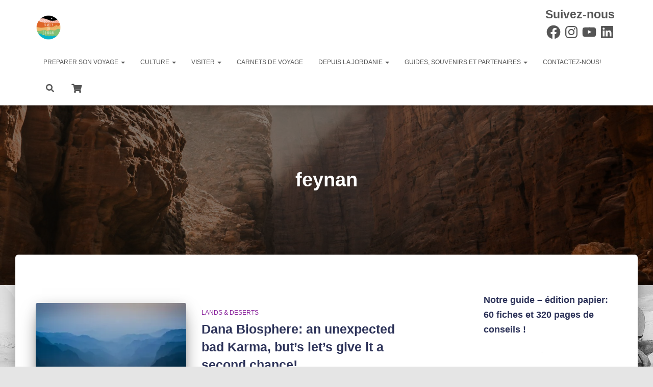

--- FILE ---
content_type: text/html; charset=utf-8
request_url: https://videopress.com/embed/3rNmaXWE?hd=0&cover=1
body_size: 3494
content:
<!DOCTYPE html>
<html style="background-color: transparent; overflow: hidden;">
<head>
	<meta charset="utf-8" />
	<meta name="viewport" content="width=device-width,initial-scale=1.0,minimum-scale=1.0,user-scalable=no" />
	<meta name="robots" content="noindex" />
	<meta http-Equiv="Cache-Control" Content="no-cache" />
	<meta http-Equiv="Pragma" Content="no-cache" />
	<meta http-Equiv="Expires" Content="0" />
	<link rel="shortcut icon" type="image/x-icon" href="https://secure.gravatar.com/blavatar/d829502dd780a0215fe1fb6ba536d78c?s=32" sizes="16x16" />
	<link rel="icon" type="image/x-icon" href="https://secure.gravatar.com/blavatar/d829502dd780a0215fe1fb6ba536d78c?s=32" sizes="16x16" />
	<link rel="apple-touch-icon" href="https://secure.gravatar.com/blavatar/d829502dd780a0215fe1fb6ba536d78c?s=114" />
	<title>jordanie-court-mp4</title></head>
<body>
<div id="video" style="position: absolute; top: 0; bottom: 0; left: 0; right: 0; width: 100%; height: 100%;"></div>
<script>
	if ( ! window.globalVideoPressArgs ) {
		window.globalVideoPressArgs = {};
	}
			window.globalVideoPressArgs.isPrivate = false;
	window.globalVideoPressArgs.translationData = window.globalVideoPressArgs.translationData || {"language":"fr","languages":{"fr":{", opens captions settings dialog":", ouvre la bo\u00eete de dialogue des r\u00e9glages des sous-titres",", opens descriptions settings dialog":", ouvre la bo\u00eete de dialogue des r\u00e9glages des descriptions",", opens subtitles settings dialog":", ouvre la bo\u00eete de dialogue des r\u00e9glages des sous-titres",", selected":", s\u00e9lectionn\u00e9","A network error caused the media download to fail part-way.":"Une erreur de r\u00e9seau a fait \u00e9chouer le t\u00e9l\u00e9chargement du m\u00e9dia en partie.","A network error occurred, check your connection and try again.":"Une erreur r\u00e9seau est survenue, v\u00e9rifiez votre connexion et r\u00e9essayez.","Audio Player":"Lecteur audio","Audio Track":"Piste audio","Auto":"Auto","Autoplay":"Lecture automatique","Background":"Arri\u00e8re-plan","Beginning of dialog window. Escape will cancel and close the window.":"D\u00e9but de la fen\u00eatre de dialogue. La touche Echap annule et ferme la fen\u00eatre.","Black":"Noir","Blue":"Blue","Caption Area Background":"Arri\u00e8re-plan de la zone de l\u00e9gende","Caption Settings Dialog":"Dialogue de r\u00e9glage des sous-titres","Captions":"L\u00e9gendes","Casual":"D\u00e9contract\u00e9e","Chapter":"Chapitre","Chapters":"Chapitres","Close":"Fermer","Close Modal Dialog":"Fermer la bo\u00eete de dialogue modale","Color":"Couleur","Content Unavailable":"Contenu indisponible","Continue":"Continuer","Conversion failed.":"\u00c9chec de la conversion.","Copied":"Copi\u00e9","Copy":"Copier","Current Time":"Heure actuelle","Cyan":"Cyan","Depressed":"Enfonc\u00e9","Descriptions":"Descriptions","Done":"Termin\u00e9","Download this video":"T\u00e9l\u00e9charger cette vid\u00e9o","Drop shadow":"Dropshadow","Duration":"Dur\u00e9e","Embed (HTML)":"Int\u00e9grer (HTML)","End of dialog window.":"Fin de la fen\u00eatre de dialogue.","Error occurred":"Une erreur s\u2019est produite","Exit Fullscreen":"Sortir du plein \u00e9cran","Exit Picture-in-Picture":"Quitter Picture-in-picture","Font Family":"Famille de polices","Font Size":"Taille de caract\u00e8re","Fullscreen":"Plein \u00e9cran","Green":"Vert","LIVE":"EN DIRECT","Learn More":"En savoir plus","Learn more":"En savoir plus","Link":"Lien","Loaded":"Charg\u00e9","Loading\u2026":"Chargement en cours...","Loop":"R\u00e9p\u00e9ter","Magenta":"Magenta","Make sure you are signed in and a member of the site.":"V\u00e9rifiez que votre session est ouverte et que vous \u00eates membre du site.","Modal Window":"Fen\u00eatre modale","Monospace Sans-Serif":"Sans-s\u00e9rif monospace","Monospace Serif":"S\u00e9rif monospace","Mute":"Muet","No compatible source was found for this media.":"Aucune source compatible n\u2019a \u00e9t\u00e9 trouv\u00e9e pour ce m\u00e9dia.","No content":"Aucun Contenu","None":"Aucun","Off":"D\u00e9sactiv\u00e9","Opacity":"Opacit\u00e9","Opaque":"Opaque","Pause":"Pause","Picture-in-Picture":"Picture-in-picture","Play":"Lecture","Play Video":"Lire la vid\u00e9o","Playback Rate":"Vitesse de lecture","Playing in Picture-in-Picture":"Lecture en image dans l\u2019image","Please enter your birth date":"Veuillez entrer votre date de naissance","Progress":"Progression","Progress Bar":"Bar de progression","Proportional Sans-Serif":"Sans-S\u00e9rif proportionnel","Proportional Serif":"S\u00e9rif proportionnel","Quality":"Qualit\u00e9","Raised":"Augment\u00e9","Red":"Rouge","Remaining Time":"Temps restant","Replay":"Reprendre la lecture","Reset":"R\u00e9initialiser","Script":"Script","Seek to live, currently behind live":"Rechercher en direct, actuellement en d\u00e9calage par rapport au direct","Seek to live, currently playing live":"Rechercher en direct, actuellement en direct","Semi-Transparent":"Semi-transparent","Settings Menu":"Menu R\u00e9glages","Share Button":"Bouton de Partage","Skip backward {1} seconds":"Reculer de {1}\u00a0secondes","Skip forward {1} seconds":"Avancer de {1}\u00a0secondes","Small Caps":"Petites majuscules","Speed":"Vitesse","Start at {1}":"Commencer \u00e0 {1}","Stream Type":"Type de flux","Subtitles":"Sous-titres","Text":"Texte","Text Background":"Arri\u00e8re-plan du texte","Text Edge Style":"Style de bordure du texte","The media could not be loaded, either because the server or network failed or because the format is not supported.":"Le m\u00e9dia n\u2019a pas pu \u00eatre charg\u00e9, soit parce que le serveur ou le r\u00e9seau a \u00e9chou\u00e9, soit parce que le format n\u2019est pas pris en charge.","The media is encrypted and we do not have the keys to decrypt it.":"Le m\u00e9dia est crypt\u00e9 et nous n\u2019avons pas les cl\u00e9s pour le d\u00e9crypter.","The media playback was aborted due to a corruption problem or because the media used features your browser did not support.":"La lecture du m\u00e9dia a \u00e9t\u00e9 interrompue en raison d\u2019un probl\u00e8me de corruption ou parce que le m\u00e9dia utilisait des fonctionnalit\u00e9s non prises en charge par votre navigateur.","There\u2019s been an error":"Une erreur s\u2019est produite.","This is a modal window":"Il s\u2019agit d\u2019une fen\u00eatre modale","This modal can be closed by pressing the Escape key or activating the close button.":"Vous pouvez fermer ce modal en appuyant sur la touche Echap ou en activant le bouton de fermeture.","This site\u2019s video trial has expired.":"L\u2019essai vid\u00e9o de ce site a expir\u00e9.","This video belongs to a site in trial mode. Only the site owner is able to view it at this time.":"Cette vid\u00e9o appartient \u00e0 un site en mode d\u2019essai. Seul le propri\u00e9taire du site est en mesure de la visualiser pour l\u2019instant.","This video is private":"Cette vid\u00e9o est priv\u00e9e","This video isn\u2019t available.":"Cette vid\u00e9o n\u2019est pas disponible.","This video may display mature content.":"Cette vid\u00e9o peut pr\u00e9senter un contenu destin\u00e9 aux adultes.","Transparent":"Transparent","Uniform":"Uniforme","Unknown error":"Erreur inconnue","Unmute":"R\u00e9activer le son","Video Player":"Lecteur vid\u00e9o","Volume Level":"Niveau de volume","We are converting this video for optimal playback...":"Nous convertissons cette vid\u00e9o pour une lecture optimale...","White":"Blanc","Window":"Fen\u00eatre","YYYY":"AAAA","Yellow":"Jaune","You aborted the media playback":"Vous avez interrompu la lecture du m\u00e9dia","captions off":"l\u00e9gendes d\u00e9sactiv\u00e9es","captions settings":"r\u00e9glages des l\u00e9gendes","descriptions off":"descriptions d\u00e9sactiv\u00e9es","descriptions settings":"r\u00e9glages des descriptions","progress bar timing: currentTime={1} duration={2}":"minutage de la barre de progression : currentTime={1} duration={2}","restore all settings to the default values":"r\u00e9tablir tous les r\u00e9glages aux valeurs par d\u00e9faut","subtitles off":"sous-titres d\u00e9sactiv\u00e9s","subtitles settings":"r\u00e9glages des sous-titres","{1} is loading.":"{1} est en cours de chargement."}}};
	window.globalVideoPressArgs.isRestrictedVideoSite = false;
	window.globalVideoPressArgs.isActiveVideoTrialSite = false;
</script>
<script src="https://v0.wordpress.com/js/videojs/videopress-routes.min.js?m=1765917988"></script>
<script>
	(function () {
		var isEmbedded = window !== window.parent;
		if ( isEmbedded ) {
			return;
		}

		window.addEventListener( 'message', function ( event ) {
			var allowed_origins = [ 'https://videopress.com', 'https://video.wordpress.com' ];
			if ( -1 === allowed_origins.indexOf( event.origin ) ) {
				return;
			}

			if ( event.data.event !== 'videopress_token_request' ) {
				return;
			}

			var guid = event.data.guid;
			var token = window.globalVideoPressArgs.authToken;
			var isPrivate = window.globalVideoPressArgs.isPrivate;

			if ( isPrivate && ! token ) {
				event.source.postMessage(
					{
						event: 'videopress_token_error',
							guid: guid,
							privacyDetails: window.globalVideoPressArgs.privacyDetails,
					},
					'*'
				);
				return;
			}

			event.source.postMessage(
				{
					event: 'videopress_token_received',
						guid: guid,
						jwt: token,
				},
				'*'
			);

		} );
	})();
</script>
</body>
</html>
